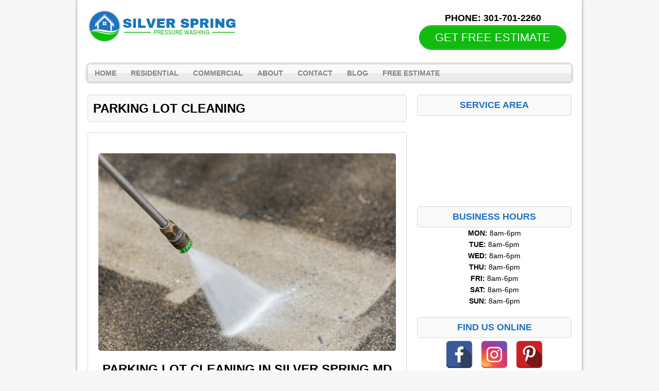

--- FILE ---
content_type: text/html; charset=UTF-8
request_url: https://silverspringpressurewashing.com/parking-lot-cleaning/
body_size: 12898
content:
<!DOCTYPE html>
<html class="no-js" lang="en-US">
<head>
<meta charset="UTF-8">
<meta name="viewport" content="width=device-width, initial-scale=1.0">

	<!-- This site is optimized with the Yoast SEO plugin v15.7 - https://yoast.com/wordpress/plugins/seo/ -->
	<title>Parking Lot Cleaning in Silver Spring MD | Parking Lot Pressure Washing</title><style id="rocket-critical-css">:root{--wp-admin-theme-color:#007cba;--wp-admin-theme-color-darker-10:#006ba1;--wp-admin-theme-color-darker-20:#005a87}.sxc-follow-buttons{margin:0!important;padding:0!important;background:0 0!important;background-image:none!important;border:none!important;box-shadow:none!important}.sxc-follow-buttons .sxc-follow-button{display:inline-block!important;margin:0!important;padding:0!important;background:0 0!important;background-image:none!important;border:none!important;box-shadow:none!important;list-style-type:none!important}.sxc-follow-buttons .sxc-follow-button::before{content:""!important;content:none!important}.sxc-follow-buttons .sxc-follow-button::after{content:""!important;content:none!important}.sxc-follow-buttons .sxc-follow-button a{display:block!important;margin:0!important;padding:0!important;background:0 0!important;background-image:none!important;border:none!important;box-shadow:none!important}.sxc-follow-buttons .sxc-follow-button a img{margin:0!important;padding:0!important;background:0 0!important;background-image:none!important;border:none!important;box-shadow:none!important;vertical-align:top}@media screen and (max-width:736px){body .extendedwopts-hide.extendedwopts-mobile{display:none}}html,body,div,span,iframe,h1,h4,p,blockquote,a,img,strong,center,ul,li,aside,header,nav{margin:0;padding:0;border:0;font-size:100%;font:inherit;vertical-align:baseline}aside,header,nav{display:block}ul{list-style:none}blockquote{quotes:none}blockquote:before,blockquote:after{content:'';content:none}.main-nav,.page-title,img,.sb-widget .widget-title{-webkit-border-radius:5px;-moz-border-radius:5px;border-radius:5px}html{height:100%;font-size:100%;-ms-text-size-adjust:none;-webkit-text-size-adjust:none}body{height:100%;font-family:'Roboto',sans-serif;font-size:14px;font-size:0.875rem;line-height:1.6;background:#f7f7f7;word-wrap:break-word}.wrapper-corporate{height:100%}.mh-container{width:980px;margin:0 auto;min-height:100%;background:#fff;position:relative;-webkit-box-shadow:0 0 5px 1px #a8a8a8;-moz-box-shadow:0 0 5px 1px #a8a8a8;box-shadow:0 0 5px 1px #a8a8a8}.mh-wrapper{padding:20px;background:#fff}.mh-content{width:620px;overflow:hidden}.mh-sidebar{width:300px;float:left;overflow:hidden}.sb-right{margin-left:20px}.left{float:left}.clearfix{display:block}.clearfix:after{content:".";display:block;clear:both;visibility:hidden;line-height:0;height:0;margin:0;padding:0}h1{font-size:24px;font-size:2rem}h4{font-size:18px;font-size:1.125rem}h1,h4{font-family:'Roboto',sans-serif;color:#1e73be;line-height:1.3;font-weight:700}strong{font-weight:bold}blockquote{font-style:italic;padding:20px;padding:1.25rem;border-left:3px solid #1e73be;background:#f7f7f7;color:#000;display:inline-block}a{color:#000;text-decoration:none}.header-wrap{padding-bottom:5px;padding-bottom:0.3125rem;background:#fff}.logo-wrap{position:relative;overflow:hidden;padding:10px;padding:0.625rem;margin:0 10px}.logo{display:inline-block;margin:20px 15px}.logo-name{text-transform:uppercase;text-shadow:1px 2px 5px #969696;border-bottom:3px solid #000;display:inline-block}.logo-desc{font-size:14px;font-size:0.875rem;color:#828282;text-align:center}.main-nav{font-weight:700;text-transform:uppercase;margin:0 20px;background:#f7f7f7;background-image:-webkit-linear-gradient(top,#f9f9f9 0%,#f9f9f9 50%,#ebebeb 51%,#ebebeb 100%);background-image:-moz-linear-gradient(top,#f9f9f9 0%,#f9f9f9 50%,#ebebeb 51%,#ebebeb 100%);background-image:-ms-linear-gradient(top,#f9f9f9 0%,#f9f9f9 50%,#ebebeb 51%,#ebebeb 100%);background-image:-o-linear-gradient(top,#f9f9f9 0%,#f9f9f9 50%,#ebebeb 51%,#ebebeb 100%);background-image:linear-gradient(top,#f9f9f9 0%,#f9f9f9 50%,#ebebeb 51%,#ebebeb 100%);-webkit-box-shadow:0 0 5px 1px #a8a8a8;-moz-box-shadow:0 0 5px 1px #a8a8a8;box-shadow:0 0 5px 1px #a8a8a8}.main-nav li{float:left;position:relative}.main-nav li:first-child{-webkit-border-top-left-radius:5px;-webkit-border-bottom-left-radius:5px;-moz-border-radius-topleft:5px;-moz-border-radius-bottomleft:5px;border-top-left-radius:5px;border-bottom-left-radius:5px}.main-nav li a{display:block;color:#828282;padding:0.416em 1em;text-decoration:none}.main-nav .current-menu-item a{color:#1e73be}.slicknav_menu{display:none}.slicknav_btn{position:relative;display:block;vertical-align:middle;float:right;padding:0.438rem 0.625rem;line-height:1.125rem}.slicknav_menu .slicknav_menutxt{display:block;line-height:1.125rem;float:left}.slicknav_menu .slicknav_icon{float:left;margin:0.188rem 0 0 0.438rem}.slicknav_menu .slicknav_icon-bar{display:block;width:1.125rem;height:0.125rem;-webkit-border-radius:1px;-moz-border-radius:1px;border-radius:1px;-webkit-box-shadow:0 1px 0 rgba(0,0,0,0.25);-moz-box-shadow:0 1px 0 rgba(0,0,0,0.25);box-shadow:0 1px 0 rgba(0,0,0,0.25)}.slicknav_btn .slicknav_icon-bar+.slicknav_icon-bar{margin-top:0.188rem}.slicknav_nav{clear:both}.slicknav_nav ul,.slicknav_nav li{display:block}.slicknav_nav a{display:block}.slicknav_menu:before,.slicknav_menu:after{content:" ";display:table}.slicknav_menu:after{clear:both}.slicknav_menu{*zoom:1}.slicknav_menu{font-size:13px;font-size:0.8125rem}.slicknav_btn{margin:0 5px;text-decoration:none}.slicknav_menu .slicknav_menutxt{color:#1e73be;font-weight:bold}.slicknav_menu .slicknav_icon-bar{background:#1e73be}.slicknav_menu{border-bottom:2px solid #1e73be}.slicknav_nav{font-size:16px;font-size:1rem;font-weight:600;color:#fff;margin:0;padding:0;margin-bottom:20px}.slicknav_nav,.slicknav_nav ul{list-style:none;overflow:hidden}.slicknav_nav ul{padding:20px 0 0 15px;border-top:2px solid #1e73be}.slicknav_nav a{padding:5px 10px;margin:2px 5px;text-decoration:none;color:#000}.mh-content .page{padding:20px 20px 0 20px;border:1px solid #d8d8d8;-webkit-border-radius:5px;-moz-border-radius:5px;border-radius:5px}.page-title{font-size:24px;font-size:1.5rem;color:#000;margin-bottom:20px;margin-bottom:1.25rem;padding:10px;padding:0.625rem;background:#f9f9f9;border:1px solid #d8d8d8;display:block}.entry p,.entry blockquote{margin-bottom:20px;margin-bottom:1.25rem}.entry blockquote p:last-child{margin:0}.copyright-wrap{margin:0 auto;padding:5px 20px}.copyright{font-size:12px;font-size:0.75rem;padding:0px 5px;padding:0rem 0.3125rem}img{max-width:100%;width:auto\9;height:auto;vertical-align:bottom}iframe{max-width:100%}.sb-widget{overflow:hidden;margin-bottom:20px;margin-bottom:1.25rem}.sb-widget .widget-title{background:#f9f9f9;padding:10px;padding:0.625rem;margin-bottom:10px;margin-bottom:0.625rem;border:1px solid #d8d8d8}.textwidget p{margin-top:20px}.textwidget p:first-child{margin-top:0}.textwidget ul{list-style:square}.textwidget ul{margin:0 0 20px 15px}@media screen and (max-width:1000px){.mh-container{width:768px}.mh-content{width:479px}.mh-sidebar{width:229px}}@media screen and (max-width:767px){.mh-container{width:600px}.mh-content,.mh-sidebar{width:100%;margin:0}.mh-sidebar{margin-top:20px;margin-top:1.25rem}.header-wrap{padding:0;border-bottom:1px solid #d8d8d8}.main-nav{box-shadow:none}.js .slicknav_menu{display:block}.js .main-nav{background:none}.js .main-nav .menu{display:none}}@media screen and (max-width:680px){.mh-container{width:400px}.logo-name{font-size:24px;font-size:1.5rem}.logo-desc{font-size:14px;font-size:0.875rem}}@media screen and (max-width:420px){.mh-container{width:100%;min-width:300px}}</style><link rel="preload" href="https://silverspringpressurewashing.com/wp-content/cache/min/1/6b9a3e88cb375df215f211b90580b4d9.css" data-rocket-async="style" as="style" onload="this.onload=null;this.rel='stylesheet'" media="all" data-minify="1" />
	<meta name="description" content="Silver Spring Pressure Washing provides professional parking lot pressure washing in Silver Spring using professional-grade, safe solutions for your business. Call 301-701-2260 today!" />
	<meta name="robots" content="index, follow, max-snippet:-1, max-image-preview:large, max-video-preview:-1" />
	<link rel="canonical" href="https://silverspringpressurewashing.com/parking-lot-cleaning/" />
	<meta property="og:locale" content="en_US" />
	<meta property="og:type" content="article" />
	<meta property="og:title" content="Parking Lot Cleaning in Silver Spring MD | Parking Lot Pressure Washing" />
	<meta property="og:description" content="Silver Spring Pressure Washing provides professional parking lot pressure washing in Silver Spring using professional-grade, safe solutions for your business. Call 301-701-2260 today!" />
	<meta property="og:url" content="https://silverspringpressurewashing.com/parking-lot-cleaning/" />
	<meta property="og:site_name" content="Silver Spring Pressure Washing" />
	<meta property="article:modified_time" content="2022-09-12T06:52:22+00:00" />
	<meta property="og:image" content="https://silverspringpressurewashing.com/wp-content/uploads/2021/04/parking-lot.jpg" />
	<meta property="og:image:width" content="640" />
	<meta property="og:image:height" content="426" />
	<meta name="twitter:card" content="summary_large_image" />
	<meta name="twitter:label1" content="Est. reading time">
	<meta name="twitter:data1" content="3 minutes">
	<!-- / Yoast SEO plugin. -->


<link rel='dns-prefetch' href='//maps.googleapis.com' />
<link rel='dns-prefetch' href='//fonts.googleapis.com' />
<link href='https://fonts.gstatic.com' crossorigin rel='preconnect' />
<style type="text/css">
img.wp-smiley,
img.emoji {
	display: inline !important;
	border: none !important;
	box-shadow: none !important;
	height: 1em !important;
	width: 1em !important;
	margin: 0 .07em !important;
	vertical-align: -0.1em !important;
	background: none !important;
	padding: 0 !important;
}
</style>
	



<style id='spacexchimp_p005-frontend-css-inline-css' type='text/css'>

                    .sxc-follow-buttons {
                        text-align: center !important;
                    }
                    .sxc-follow-buttons .sxc-follow-button,
                    .sxc-follow-buttons .sxc-follow-button a,
                    .sxc-follow-buttons .sxc-follow-button a img {
                        width: 54px !important;
                        height: 54px !important;
                    }
                    .sxc-follow-buttons .sxc-follow-button {
                        margin: 5px !important;
                    }
                  
</style>

<link rel='preload'   href='https://fonts.googleapis.com/css' data-rocket-async="style" as="style" onload="this.onload=null;this.rel='stylesheet'" type='text/css' media='all' />



<script type='text/javascript' src='https://silverspringpressurewashing.com/wp-includes/js/jquery/jquery.min.js' id='jquery-core-js'></script>


<link rel="https://api.w.org/" href="https://silverspringpressurewashing.com/wp-json/" /><link rel="alternate" type="application/json" href="https://silverspringpressurewashing.com/wp-json/wp/v2/pages/469" /><link rel="EditURI" type="application/rsd+xml" title="RSD" href="https://silverspringpressurewashing.com/xmlrpc.php?rsd" />
<link rel="wlwmanifest" type="application/wlwmanifest+xml" href="https://silverspringpressurewashing.com/wp-includes/wlwmanifest.xml" /> 
<meta name="generator" content="WordPress 5.6.16" />
<link rel='shortlink' href='https://silverspringpressurewashing.com/?p=469' />
<link rel="alternate" type="application/json+oembed" href="https://silverspringpressurewashing.com/wp-json/oembed/1.0/embed?url=https%3A%2F%2Fsilverspringpressurewashing.com%2Fparking-lot-cleaning%2F" />
<link rel="alternate" type="text/xml+oembed" href="https://silverspringpressurewashing.com/wp-json/oembed/1.0/embed?url=https%3A%2F%2Fsilverspringpressurewashing.com%2Fparking-lot-cleaning%2F&#038;format=xml" />
<script type="text/javascript">
    var po_host=(("https:"==document.location.protocol)?"https://":"http://");
    document.write(unescape("%3Cscript src='"+po_host+"leads.polyares.com/js/embed/embed.js?apikey=8983ae5a430ccd0d315f9b35d4cb67b9b601d3ae&buttons=' type='text/javascript'%3E%3C/script%3E"));
</script><script type="application/ld+json">{
"@context": "http://schema.org/",
"@type": "Product",
"name": "Parking Lot Cleaning",
"description": "Professional parking lot cleaning in Silver Spring MD.",
"brand": "Silver Spring Pressure Washing",
"aggregateRating": {
"@type": "AggregateRating",
"ratingValue": "5",
"bestRating": "5",
"worstRating": "1",
"ratingCount": "17"
}}</script> 		
				<style>
			.no-js img.lazyload { display: none; }
			figure.wp-block-image img.lazyloading { min-width: 150px; }
							.lazyload, .lazyloading { opacity: 0; }
				.lazyloaded {
					opacity: 1;
					transition: opacity 400ms;
					transition-delay: 0ms;
				}
					</style>
		<!--[if lt IE 9]>
<script src="https://silverspringpressurewashing.com/wp-content/themes/mh-corporate-basic/js/css3-mediaqueries.js"></script>
<![endif]-->
<link rel="icon" href="https://silverspringpressurewashing.com/wp-content/uploads/2021/09/cropped-silver-spring-pressure-washing-service-icon-32x32.png" sizes="32x32" />
<link rel="icon" href="https://silverspringpressurewashing.com/wp-content/uploads/2021/09/cropped-silver-spring-pressure-washing-service-icon-192x192.png" sizes="192x192" />
<link rel="apple-touch-icon" href="https://silverspringpressurewashing.com/wp-content/uploads/2021/09/cropped-silver-spring-pressure-washing-service-icon-180x180.png" />
<meta name="msapplication-TileImage" content="https://silverspringpressurewashing.com/wp-content/uploads/2021/09/cropped-silver-spring-pressure-washing-service-icon-270x270.png" />
		<style type="text/css" id="wp-custom-css">
			.slicknav_icon-bar, .slicknav_menu, .menu .slicknav_btn, .slicknav_collapsed, .slicknav_menutxt, .slicknav_icon {
	display: none;
}

.buttonizer-button .buttonizer-label {
    font-weight: bold;
}

.buttonizer {
    /* Center button */
    transform: translate(-50%);    
}
.buttonizer a {
    /* Change the width of button */
    padding: 16px 48px;
}

a {color: #1e73be;}

.widget-title{
	font-size: 18px;
	text-align: center;
}

.logo-name {
	font-size: 16px;
	color:#1e73be;
	font-weight: bold;
}

h1 {
	font-size: 26px;
	text-transform: uppercase;
}

h3 {
	color: #000;
	text-transform: uppercase;
}

h2, h4 {
	text-transform: uppercase;
}

h4 {
  margin:0px 0px!important;
	padding:8px !important;
}

.header-wrap .main-nav
{
	clear:both;	
}

div.copyright-wrap{
	background-color: #000;
}

p.copyright {
	color: #FFF;
}

.abovenav {
    float: left;
    width: 100%;
    clear: both;
    margin: 8px 0px;
}

.header-wrap .header-right *
{
color:#000;
}
@media only screen and (min-width:768px)
{
.header-wrap .header-left {
    max-width: 330px;
    float: left;
}

.header-wrap .header-right
	{
		float:right;
		padding-right:30px;
		padding-top:13px;
	}
	
}

@media only screen and (max-width:767px)
{
.header-left {
    float: none;
    margin: 0 auto;
    display: table;
    max-width: 310px;
    width: 94%;
}
.header-right {
    float: none;
    margin: 0 auto;
    display: table;
    text-align: center;
}
h1 {
    font-size: 16px;
}

h2,h3, h4 {
	  font-size: 15px;
	}
}


@media only screen and (max-width:600px)
{
	.post-2.page.type-page.status-publish.hentry h1 {
    font-size: 18px;
}	
	
}

.statesection
{
    text-align: center;
    margin: 0 auto;
    width: 100%;	
}

.statesection div {
    display: inline-block;
    float: none!important;
}

@media only screen and (min-width:481px) and (max-width:768px)
{
	body .statesection div {
    display: inline-block;
/*    min-width: 21%;
    float: left!important;
	  margin-bottom:15px;
		*/
		font-size:12px;
		min-width:17%;
}
body .container
{
  max-width:85%;	
}
	
}


@media only screen and (max-width:480px)
{
	body .statesection div {
    display: inline-block;
/*    min-width: 45%;
    float: left!important;
	  margin-bottom:15px;
		*/
		font-size:10px;
		min-width:17%;
}
	
}

@media only screen and (max-width:767px)
{
	
body .statesection div h6
	{
    font-size: 12px;
	}	
	
}


@media only screen and (max-width:600px) {
.post-11 h2, .post-11 h3 { text-align:center ;}
.post-11 img {width:100%; }
}

@media only screen and (max-width:600px)
{
	
body .statesection div h6
	{
    font-size: 11px;
	}	

body .statesection div
	{
max-width:20%;
min-width:20%;		
	}	
	
body .statesection {
    position: relative;
    left: 5%;
}
	
}		</style>
		<script>
/*! loadCSS rel=preload polyfill. [c]2017 Filament Group, Inc. MIT License */
(function(w){"use strict";if(!w.loadCSS){w.loadCSS=function(){}}
var rp=loadCSS.relpreload={};rp.support=(function(){var ret;try{ret=w.document.createElement("link").relList.supports("preload")}catch(e){ret=!1}
return function(){return ret}})();rp.bindMediaToggle=function(link){var finalMedia=link.media||"all";function enableStylesheet(){link.media=finalMedia}
if(link.addEventListener){link.addEventListener("load",enableStylesheet)}else if(link.attachEvent){link.attachEvent("onload",enableStylesheet)}
setTimeout(function(){link.rel="stylesheet";link.media="only x"});setTimeout(enableStylesheet,3000)};rp.poly=function(){if(rp.support()){return}
var links=w.document.getElementsByTagName("link");for(var i=0;i<links.length;i++){var link=links[i];if(link.rel==="preload"&&link.getAttribute("as")==="style"&&!link.getAttribute("data-loadcss")){link.setAttribute("data-loadcss",!0);rp.bindMediaToggle(link)}}};if(!rp.support()){rp.poly();var run=w.setInterval(rp.poly,500);if(w.addEventListener){w.addEventListener("load",function(){rp.poly();w.clearInterval(run)})}else if(w.attachEvent){w.attachEvent("onload",function(){rp.poly();w.clearInterval(run)})}}
if(typeof exports!=="undefined"){exports.loadCSS=loadCSS}
else{w.loadCSS=loadCSS}}(typeof global!=="undefined"?global:this))
</script></head>
<body data-rsssl=1 class="page-template-default page page-id-469">
<div class="mh-container">
<div class="wrapper-corporate">
<header class="header-wrap">
	<div class="abovenav">
	<div class="header-left">
	<a href="https://silverspringpressurewashing.com/" title="Silver Spring Pressure Washing" rel="home">
<div class="logo-wrap" role="banner">
<img  height="119" width="520" alt="Silver Spring Pressure Washing" data-src="https://silverspringpressurewashing.com/wp-content/uploads/2021/09/cropped-silver-spring-pressure-washing-logo.png" class="lazyload" src="[data-uri]" /><noscript><img src="https://silverspringpressurewashing.com/wp-content/uploads/2021/09/cropped-silver-spring-pressure-washing-logo.png" height="119" width="520" alt="Silver Spring Pressure Washing" /></noscript>
</div>
</a>
		
	</div>
	<div class="header-right">
    <div id='Header_Text' class='widgets_on_page wop_tiny1  wop_small1  wop_medium1  wop_large1  wop_wide1'>
			<ul><li id="text-4" class="widget widget_text">			<div class="textwidget"><p><center><strong><span style="color: #11111; font-size: large;">PHONE: <a href="tel:301-701-2260"><span style="color: #11111; font-size: large;">301-701-2260</span></a></span></strong></center><a href="#popmake-530" class="su-button su-button-style-default" style="color:#FFFFFF;background-color:#10bc10;border-color:#0d970d;border-radius:66px;-moz-border-radius:66px;-webkit-border-radius:66px" target="_" rel="noopener"><span style="color:#FFFFFF;padding:0px 30px;font-size:22px;line-height:44px;border-color:#58d158;border-radius:66px;-moz-border-radius:66px;-webkit-border-radius:66px;text-shadow:none;-moz-text-shadow:none;-webkit-text-shadow:none"> GET FREE ESTIMATE</span></a></p>
</div>
		</li></ul></div><!-- widgets_on_page -->	</div>
	</div>
	<nav class="main-nav clearfix">
		<div class="menu-menu-1-container"><ul id="menu-menu-1" class="menu"><li id="menu-item-152" class="menu-item menu-item-type-post_type menu-item-object-page menu-item-home menu-item-152"><a href="https://silverspringpressurewashing.com/">Home</a></li>
<li id="menu-item-433" class="menu-item menu-item-type-post_type menu-item-object-page menu-item-has-children menu-item-433"><a href="https://silverspringpressurewashing.com/residential/">Residential</a>
<ul class="sub-menu">
	<li id="menu-item-432" class="menu-item menu-item-type-post_type menu-item-object-page menu-item-432"><a href="https://silverspringpressurewashing.com/deck-cleaning/">Deck Cleaning</a></li>
	<li id="menu-item-428" class="menu-item menu-item-type-post_type menu-item-object-page menu-item-428"><a href="https://silverspringpressurewashing.com/driveway-cleaning/">Driveway Cleaning</a></li>
	<li id="menu-item-431" class="menu-item menu-item-type-post_type menu-item-object-page menu-item-431"><a href="https://silverspringpressurewashing.com/patio-cleaning/">Patio Cleaning</a></li>
	<li id="menu-item-430" class="menu-item menu-item-type-post_type menu-item-object-page menu-item-430"><a href="https://silverspringpressurewashing.com/roof-cleaning/">Roof Cleaning</a></li>
	<li id="menu-item-429" class="menu-item menu-item-type-post_type menu-item-object-page menu-item-429"><a href="https://silverspringpressurewashing.com/sidewalk-cleaning/">Sidewalk Cleaning</a></li>
</ul>
</li>
<li id="menu-item-484" class="menu-item menu-item-type-post_type menu-item-object-page current-menu-ancestor current-menu-parent current_page_parent current_page_ancestor menu-item-has-children menu-item-484"><a href="https://silverspringpressurewashing.com/commercial/">Commercial</a>
<ul class="sub-menu">
	<li id="menu-item-481" class="menu-item menu-item-type-post_type menu-item-object-page menu-item-481"><a href="https://silverspringpressurewashing.com/concrete-cleaning/">Concrete Cleaning</a></li>
	<li id="menu-item-483" class="menu-item menu-item-type-post_type menu-item-object-page menu-item-483"><a href="https://silverspringpressurewashing.com/dumpster-cleaning/">Dumpster Cleaning</a></li>
	<li id="menu-item-482" class="menu-item menu-item-type-post_type menu-item-object-page menu-item-482"><a href="https://silverspringpressurewashing.com/graffiti-removal/">Graffiti Removal</a></li>
	<li id="menu-item-479" class="menu-item menu-item-type-post_type menu-item-object-page menu-item-479"><a href="https://silverspringpressurewashing.com/gum-removal/">Gum Removal</a></li>
	<li id="menu-item-480" class="menu-item menu-item-type-post_type menu-item-object-page current-menu-item page_item page-item-469 current_page_item menu-item-480"><a href="https://silverspringpressurewashing.com/parking-lot-cleaning/" aria-current="page">Parking Lot Cleaning</a></li>
</ul>
</li>
<li id="menu-item-367" class="menu-item menu-item-type-post_type menu-item-object-page menu-item-367"><a href="https://silverspringpressurewashing.com/about/">About</a></li>
<li id="menu-item-153" class="menu-item menu-item-type-post_type menu-item-object-page menu-item-153"><a href="https://silverspringpressurewashing.com/contact/">Contact</a></li>
<li id="menu-item-442" class="menu-item menu-item-type-post_type menu-item-object-page menu-item-442"><a href="https://silverspringpressurewashing.com/blog/">Blog</a></li>
<li id="menu-item-532" class="menu-item menu-item-type-custom menu-item-object-custom menu-item-532"><a href="#popmake-530">FREE ESTIMATE</a></li>
</ul></div>	</nav>
</header>
<div class="mh-wrapper clearfix">
    <div class="mh-content left"><h1 class="page-title">Parking Lot Cleaning</h1>
<div class="post-469 page type-page status-publish has-post-thumbnail hentry">
	<div class="entry clearfix">
		<p><img loading="lazy"   alt="parking lot pressure washing in silver spring" width="640" height="426" data-src="https://silverspringpressurewashing.com/wp-content/uploads/2021/04/parking-lot.jpg" class="aligncenter size-full wp-image-471 lazyload" src="[data-uri]" /><noscript><img loading="lazy" class="aligncenter size-full wp-image-471" src="https://silverspringpressurewashing.com/wp-content/uploads/2021/04/parking-lot.jpg" alt="parking lot pressure washing in silver spring" width="640" height="426" /></noscript></p>
<h2 style="text-align: center; color: #000;">PARKING LOT CLEANING IN Silver Spring MD</h2>
<p style="text-align: center;"><a href="#popmake-530" class="su-button su-button-style-default" style="color:#FFFFFF;background-color:#10bc10;border-color:#0d970d;border-radius:66px;-moz-border-radius:66px;-webkit-border-radius:66px" target="_"><span style="color:#FFFFFF;padding:0px 30px;font-size:22px;line-height:44px;border-color:#58d158;border-radius:66px;-moz-border-radius:66px;-webkit-border-radius:66px;text-shadow:none;-moz-text-shadow:none;-webkit-text-shadow:none"> GET FREE ESTIMATE</span></a>
<p><b>Overdue for Parking Lot Cleaning?</b> You take a lot of pride in your business and want to keep the exterior of your building pristine for your clientele. Your parking lot or garage and <a href="https://silverspringpressurewashing.com/commercial/"><b>building exterior</b></a> is just as important as the interior of your place of business, and an unkempt, dirty parking area can give potential customers the wrong impression of how you operate your business.</p>
<p>Power washing your parking lot or garage periodically offers many positives, which are described below. You will also find out how often you need to have your parking lot cleaned to maintain its beauty.</p>
<h3>HOW PARKING LOT PRESSURE WASHING PROTECTS THE SURFACE</h3>
<p>Over time, debris accumulates on your parking lot that can eventually damage the material&#8217;s surface. Salt, oil, and harsh chemicals can also get embedded into your parking lot&#8217;s asphalt.</p>
<p>Engine oil, in particular, can be very damaging. When oil spills from automobiles are not removed, the stains will cause the areas to become soft. The soft asphalt will eventually peel away, leaving potentially dangerous potholes on the surface.</p>
<p>Call a <b>parking lot cleaning company in Silver Spring</b> to use a combination of cleaning solutions to safely eliminate all asphalt stains from your parking lot or garage. Not only will the parking lot look cleaner as a result but also the asphalt will be protected against chemical and oil damage. With professional asphalt care and cleaning, your parking lot will likely last as long as 25 years.</p>
<h3>HOW PARKING LOT CLEANING IMPROVES APPEARANCE</h3>
<p>The more use your parking lot gets, the dirtier the asphalt will become. Dirt and debris will begin to conceal parking space lines, gum and other garbage will ruin your parking lot&#8217;s appearance, plus weeds and other plant growth will make customer parking spots look unkempt and neglected.</p>
<p>You do not want your business&#8217;s reputation to be ruined due to a dirty parking lot. Instead, <b>pressure wash your parking lot</b> to get rid of all the asphalt stains on the parking lot, making painted parking lines become easier for customers to see, and the asphalt blacker and restored.</p>
<h3>WHY PARKING LOT CLEANING IS IMPORTANT</h3>
<p>A main reason to schedule a power washer in Silver Spring MD to clean your building’s parking lot instead of DIY cleaning measures is that power washing involves using high-pressure water (hot or cold, depending on the degree of your parking lot&#8217;s cleaning needs) and safe chemicals, which makes this particular cleaning process being very effective.</p>
<p>Typical household detergents, and even cat litter, can be used to try to clean your asphalt parking lot, but these DIY methods typically leave behind a residue. Do not use bleach and similar cleaning chemicals to attempt to remove the stains on your parking lot; enlist a Silver Spring pressure washing service for assistance.</p>
<h3>SCHEDULE PARKING LOT PRESSURE WASHING TODAY!</h3>
<p>Schedule to have your parking lot pressure washed at least once each year to maintain your business&#8217;s curb appeal. Silver Spring Pressure Washing will give you specific instructions to keep your building’s parking lot clean in between power washing sessions, and may recommend doing the following:</p>
<ul>
<li>Hosing oil spills and stains as they occur</li>
<li>Sealing asphalt for further protection</li>
<li>Removing litter, weeds and other debris daily</li>
</ul>
<p>The best way to keep your parking lot clean is to routinely walk around the area and call Silver Spring Pressure Washing ASAP if you notice antifreeze, large oil spots or other chemical spills on the property.</p>
<p>Keeping your business in Silver Spring clean on the outside is just as important as keeping the inside pristine and inviting. Silver Spring Pressure Washing is able to address all of your business&#8217;s exterior cleaning needs!</p>
<p>Schedule an appointment with one of our experienced parking lot power washing professionals today. We will help you keep your parking lot in excellent condition.</p>
<h2 style="text-align: center; color: #000;">NEED YOUR PARKING LOT CLEANED?<br />
<a href="tel:301-701-2260"><span style="color: #10bc10; font-size: xx-large;">301-701-2260</span></a></h2>
	</div>
</div>	</div>
	<aside class="mh-sidebar sb-right">
	<div id="text-6" class="widget sb-widget widget_text"><h4 class="widget-title">SERVICE AREA</h4>			<div class="textwidget"><p><iframe  style="border:0;" allowfullscreen="" loading="lazy" data-src="https://www.google.com/maps/embed?pb=!1m18!1m12!1m3!1d49604.58927840894!2d-77.0528640349188!3d39.00877001151054!2m3!1f0!2f0!3f0!3m2!1i1024!2i768!4f13.1!3m3!1m2!1s0x89b7cf4e666ae927%3A0x8433a865b29adf!2sSilver%20Spring%2C%20MD%2C%20USA!5e0!3m2!1sen!2sph!4v1614973607453!5m2!1sen!2sph" class="lazyload" src="[data-uri]"></iframe></p>
</div>
		</div><div id="text-7" class="extendedwopts-md-center widget sb-widget widget_text"><h4 class="widget-title">BUSINESS HOURS</h4>			<div class="textwidget"><p><strong>MON:</strong> 8am-6pm<br />
<strong>TUE:</strong> 8am-6pm<br />
<strong>WED:</strong> 8am-6pm<br />
<strong>THU:</strong> 8am-6pm<br />
<strong>FRI:</strong> 8am-6pm<br />
<strong>SAT:</strong> 8am-6pm<br />
<strong>SUN:</strong> 8am-6pm</p>
</div>
		</div><div id="custom_html-2" class="widget_text widget sb-widget widget_custom_html"><h4 class="widget-title">FIND US ONLINE</h4><div class="textwidget custom-html-widget">
<ul class="sxc-follow-buttons">
<li class="sxc-follow-button">
                                    <a
                                        href=""
                                        
                                        title="Facebook"
                                        
                                    >
                                        <img
                                            
                                            alt="Facebook"
 data-src="https://silverspringpressurewashing.com/wp-content/plugins/social-media-buttons-toolbar/inc/img/social-media-icons/facebook.png" class="lazyload" src="[data-uri]" /><noscript><img
                                            src="https://silverspringpressurewashing.com/wp-content/plugins/social-media-buttons-toolbar/inc/img/social-media-icons/facebook.png"
                                            alt="Facebook"
                                        /></noscript>
                                    </a>
                              </li>
<li class="sxc-follow-button">
                                    <a
                                        href=""
                                        
                                        title="Instagram"
                                        
                                    >
                                        <img
                                            
                                            alt="Instagram"
 data-src="https://silverspringpressurewashing.com/wp-content/plugins/social-media-buttons-toolbar/inc/img/social-media-icons/instagram.png" class="lazyload" src="[data-uri]" /><noscript><img
                                            src="https://silverspringpressurewashing.com/wp-content/plugins/social-media-buttons-toolbar/inc/img/social-media-icons/instagram.png"
                                            alt="Instagram"
                                        /></noscript>
                                    </a>
                              </li>
<li class="sxc-follow-button">
                                    <a
                                        href=""
                                        
                                        title="Pinterest"
                                        
                                    >
                                        <img
                                            
                                            alt="Pinterest"
 data-src="https://silverspringpressurewashing.com/wp-content/plugins/social-media-buttons-toolbar/inc/img/social-media-icons/pinterest.png" class="lazyload" src="[data-uri]" /><noscript><img
                                            src="https://silverspringpressurewashing.com/wp-content/plugins/social-media-buttons-toolbar/inc/img/social-media-icons/pinterest.png"
                                            alt="Pinterest"
                                        /></noscript>
                                    </a>
                              </li>
</ul>
</div></div><div id="media_image-4" class="widget sb-widget widget_media_image"><h4 class="widget-title">WE ACCEPT</h4><img width="1000" height="250"   alt="" loading="lazy" style="max-width: 100%; height: auto;" data-srcset="https://silverspringpressurewashing.com/wp-content/uploads/2021/03/credit-cards.png 1000w, https://silverspringpressurewashing.com/wp-content/uploads/2021/03/credit-cards-768x192.png 768w"  data-src="https://silverspringpressurewashing.com/wp-content/uploads/2021/03/credit-cards.png" data-sizes="(max-width: 1000px) 100vw, 1000px" class="image wp-image-385  attachment-full size-full lazyload" src="[data-uri]" /><noscript><img width="1000" height="250" src="https://silverspringpressurewashing.com/wp-content/uploads/2021/03/credit-cards.png" class="image wp-image-385  attachment-full size-full" alt="" loading="lazy" style="max-width: 100%; height: auto;" srcset="https://silverspringpressurewashing.com/wp-content/uploads/2021/03/credit-cards.png 1000w, https://silverspringpressurewashing.com/wp-content/uploads/2021/03/credit-cards-768x192.png 768w" sizes="(max-width: 1000px) 100vw, 1000px" /></noscript></div>
		<div id="recent-posts-3" class="widget sb-widget widget_recent_entries">
		<h4 class="widget-title">Read Our Blog</h4>
		<ul>
											<li>
					<a href="https://silverspringpressurewashing.com/remove-oil-stains-driveway/">How to Remove Oil Stains on Driveways</a>
									</li>
											<li>
					<a href="https://silverspringpressurewashing.com/prepare-your-home-for-painting/">How to Prepare Your Home for Painting</a>
									</li>
											<li>
					<a href="https://silverspringpressurewashing.com/roof-maintenance/">Tips to Maintain Your Roof</a>
									</li>
											<li>
					<a href="https://silverspringpressurewashing.com/how-often-should-you-pressure-wash-your-home/">How Often Should You Pressure Wash Your Home?</a>
									</li>
											<li>
					<a href="https://silverspringpressurewashing.com/soft-washing-vs-pressure-washing/">Soft Washing vs. Pressure Washing</a>
									</li>
					</ul>

		</div></aside></div>
</div>
<div class="copyright-wrap">
	<p class="copyright">Copyright &copy;2026&nbsp SILVER SPRINGS PRESSURE WASHING</p>
</div>
</div>
<div id="pum-530" class="pum pum-overlay pum-theme-522 pum-theme-lightbox popmake-overlay click_open" data-popmake="{&quot;id&quot;:530,&quot;slug&quot;:&quot;form&quot;,&quot;theme_id&quot;:522,&quot;cookies&quot;:[],&quot;triggers&quot;:[{&quot;type&quot;:&quot;click_open&quot;,&quot;settings&quot;:{&quot;extra_selectors&quot;:&quot;&quot;,&quot;cookie_name&quot;:null}}],&quot;mobile_disabled&quot;:null,&quot;tablet_disabled&quot;:null,&quot;meta&quot;:{&quot;display&quot;:{&quot;stackable&quot;:false,&quot;overlay_disabled&quot;:false,&quot;scrollable_content&quot;:false,&quot;disable_reposition&quot;:false,&quot;size&quot;:&quot;medium&quot;,&quot;responsive_min_width&quot;:&quot;0%&quot;,&quot;responsive_min_width_unit&quot;:false,&quot;responsive_max_width&quot;:&quot;80%&quot;,&quot;responsive_max_width_unit&quot;:false,&quot;custom_width&quot;:&quot;640px&quot;,&quot;custom_width_unit&quot;:false,&quot;custom_height&quot;:&quot;380px&quot;,&quot;custom_height_unit&quot;:false,&quot;custom_height_auto&quot;:false,&quot;location&quot;:&quot;center top&quot;,&quot;position_from_trigger&quot;:false,&quot;position_top&quot;:&quot;100&quot;,&quot;position_left&quot;:&quot;0&quot;,&quot;position_bottom&quot;:&quot;0&quot;,&quot;position_right&quot;:&quot;0&quot;,&quot;position_fixed&quot;:false,&quot;animation_type&quot;:&quot;fade&quot;,&quot;animation_speed&quot;:&quot;350&quot;,&quot;animation_origin&quot;:&quot;center top&quot;,&quot;overlay_zindex&quot;:false,&quot;zindex&quot;:&quot;1999999999&quot;},&quot;close&quot;:{&quot;text&quot;:&quot;&quot;,&quot;button_delay&quot;:&quot;0&quot;,&quot;overlay_click&quot;:false,&quot;esc_press&quot;:false,&quot;f4_press&quot;:false},&quot;click_open&quot;:[]}}" role="dialog" aria-hidden="true" >

	<div id="popmake-530" class="pum-container popmake theme-522 pum-responsive pum-responsive-medium responsive size-medium">

				

				

		

				<div class="pum-content popmake-content" tabindex="0">
			<p><iframe  width="600" height="545" frameborder="0" data-src="//leads.polyares.com/?api_key=8983ae5a430ccd0d315f9b35d4cb67b9b601d3ae&amp;funnel=1&amp;category=191&amp;step1_title=GET%20A%20FREE%20ESTIMATE%20NOW&amp;step1_button=SEND" class="lazyload" src="[data-uri]"></iframe></p>
		</div>


				

				            <button type="button" class="pum-close popmake-close" aria-label="Close">
			&times;            </button>
		
	</div>

</div>
<!-- Call Now Button 1.2.1 (https://callnowbutton.com) [renderer:modern]-->
<a aria-label="Call Now Button" href="tel:301-701-2260" id="callnowbutton" class="call-now-button cnb-zoom-100 cnb-zindex-10 cnb-single cnb-right" style="background-image:url([data-uri]); background-color:#1e73be;"><span>Call Now Button</span></a>
<script type='text/javascript' src='https://maps.googleapis.com/maps/api/js' id='page-generator-pro-google-maps-js'></script>

<script type='text/javascript' id='rocket-browser-checker-js-after'>
"use strict";var _createClass=function(){function defineProperties(target,props){for(var i=0;i<props.length;i++){var descriptor=props[i];descriptor.enumerable=descriptor.enumerable||!1,descriptor.configurable=!0,"value"in descriptor&&(descriptor.writable=!0),Object.defineProperty(target,descriptor.key,descriptor)}}return function(Constructor,protoProps,staticProps){return protoProps&&defineProperties(Constructor.prototype,protoProps),staticProps&&defineProperties(Constructor,staticProps),Constructor}}();function _classCallCheck(instance,Constructor){if(!(instance instanceof Constructor))throw new TypeError("Cannot call a class as a function")}var RocketBrowserCompatibilityChecker=function(){function RocketBrowserCompatibilityChecker(options){_classCallCheck(this,RocketBrowserCompatibilityChecker),this.passiveSupported=!1,this._checkPassiveOption(this),this.options=!!this.passiveSupported&&options}return _createClass(RocketBrowserCompatibilityChecker,[{key:"_checkPassiveOption",value:function(self){try{var options={get passive(){return!(self.passiveSupported=!0)}};window.addEventListener("test",null,options),window.removeEventListener("test",null,options)}catch(err){self.passiveSupported=!1}}},{key:"initRequestIdleCallback",value:function(){!1 in window&&(window.requestIdleCallback=function(cb){var start=Date.now();return setTimeout(function(){cb({didTimeout:!1,timeRemaining:function(){return Math.max(0,50-(Date.now()-start))}})},1)}),!1 in window&&(window.cancelIdleCallback=function(id){return clearTimeout(id)})}},{key:"isDataSaverModeOn",value:function(){return"connection"in navigator&&!0===navigator.connection.saveData}},{key:"supportsLinkPrefetch",value:function(){var elem=document.createElement("link");return elem.relList&&elem.relList.supports&&elem.relList.supports("prefetch")&&window.IntersectionObserver&&"isIntersecting"in IntersectionObserverEntry.prototype}},{key:"isSlowConnection",value:function(){return"connection"in navigator&&"effectiveType"in navigator.connection&&("2g"===navigator.connection.effectiveType||"slow-2g"===navigator.connection.effectiveType)}}]),RocketBrowserCompatibilityChecker}();
</script>
<script type='text/javascript' id='rocket-delay-js-js-after'>
(function() {
"use strict";var e=function(){function n(e,t){for(var r=0;r<t.length;r++){var n=t[r];n.enumerable=n.enumerable||!1,n.configurable=!0,"value"in n&&(n.writable=!0),Object.defineProperty(e,n.key,n)}}return function(e,t,r){return t&&n(e.prototype,t),r&&n(e,r),e}}();function n(e,t){if(!(e instanceof t))throw new TypeError("Cannot call a class as a function")}var t=function(){function r(e,t){n(this,r),this.attrName="data-rocketlazyloadscript",this.browser=t,this.options=this.browser.options,this.triggerEvents=e,this.userEventListener=this.triggerListener.bind(this)}return e(r,[{key:"init",value:function(){this._addEventListener(this)}},{key:"reset",value:function(){this._removeEventListener(this)}},{key:"_addEventListener",value:function(t){this.triggerEvents.forEach(function(e){return window.addEventListener(e,t.userEventListener,t.options)})}},{key:"_removeEventListener",value:function(t){this.triggerEvents.forEach(function(e){return window.removeEventListener(e,t.userEventListener,t.options)})}},{key:"_loadScriptSrc",value:function(){var r=this,e=document.querySelectorAll("script["+this.attrName+"]");0!==e.length&&Array.prototype.slice.call(e).forEach(function(e){var t=e.getAttribute(r.attrName);e.setAttribute("src",t),e.removeAttribute(r.attrName)}),this.reset()}},{key:"triggerListener",value:function(){this._loadScriptSrc(),this._removeEventListener(this)}}],[{key:"run",value:function(){RocketBrowserCompatibilityChecker&&new r(["keydown","mouseover","touchmove","touchstart"],new RocketBrowserCompatibilityChecker({passive:!0})).init()}}]),r}();t.run();
}());
</script>


<script type='text/javascript' id='popup-maker-site-js-extra'>
/* <![CDATA[ */
var pum_vars = {"version":"1.16.7","pm_dir_url":"https:\/\/silverspringpressurewashing.com\/wp-content\/plugins\/popup-maker\/","ajaxurl":"https:\/\/silverspringpressurewashing.com\/wp-admin\/admin-ajax.php","restapi":"https:\/\/silverspringpressurewashing.com\/wp-json\/pum\/v1","rest_nonce":null,"default_theme":"521","debug_mode":"","disable_tracking":"","home_url":"\/","message_position":"top","core_sub_forms_enabled":"1","popups":[],"analytics_route":"analytics","analytics_api":"https:\/\/silverspringpressurewashing.com\/wp-json\/pum\/v1"};
var pum_sub_vars = {"ajaxurl":"https:\/\/silverspringpressurewashing.com\/wp-admin\/admin-ajax.php","message_position":"top"};
var pum_popups = {"pum-530":{"triggers":[],"cookies":[],"disable_on_mobile":false,"disable_on_tablet":false,"atc_promotion":null,"explain":null,"type_section":null,"theme_id":"522","size":"medium","responsive_min_width":"0%","responsive_max_width":"80%","custom_width":"640px","custom_height_auto":false,"custom_height":"380px","scrollable_content":false,"animation_type":"fade","animation_speed":"350","animation_origin":"center top","open_sound":"none","custom_sound":"","location":"center top","position_top":"100","position_bottom":"0","position_left":"0","position_right":"0","position_from_trigger":false,"position_fixed":false,"overlay_disabled":false,"stackable":false,"disable_reposition":false,"zindex":"1999999999","close_button_delay":"0","fi_promotion":null,"close_on_form_submission":false,"close_on_form_submission_delay":"0","close_on_overlay_click":false,"close_on_esc_press":false,"close_on_f4_press":false,"disable_form_reopen":false,"disable_accessibility":false,"theme_slug":"lightbox","id":530,"slug":"form"}};
/* ]]> */
</script>


<script>"use strict";var wprRemoveCPCSS=function wprRemoveCPCSS(){var elem;document.querySelector('link[data-rocket-async="style"][rel="preload"]')?setTimeout(wprRemoveCPCSS,200):(elem=document.getElementById("rocket-critical-css"))&&"remove"in elem&&elem.remove()};window.addEventListener?window.addEventListener("load",wprRemoveCPCSS):window.attachEvent&&window.attachEvent("onload",wprRemoveCPCSS);</script><script src="https://silverspringpressurewashing.com/wp-content/cache/min/1/9df2d11aed8e2e5ec6496b23369bba54.js" data-minify="1" defer></script><noscript><link rel="stylesheet" href="https://silverspringpressurewashing.com/wp-content/cache/min/1/6b9a3e88cb375df215f211b90580b4d9.css" media="all" data-minify="1" /><link rel='stylesheet' id='mh-google-fonts-css'  href='https://fonts.googleapis.com/css' type='text/css' media='all' /></noscript><script defer src="https://static.cloudflareinsights.com/beacon.min.js/vcd15cbe7772f49c399c6a5babf22c1241717689176015" integrity="sha512-ZpsOmlRQV6y907TI0dKBHq9Md29nnaEIPlkf84rnaERnq6zvWvPUqr2ft8M1aS28oN72PdrCzSjY4U6VaAw1EQ==" data-cf-beacon='{"version":"2024.11.0","token":"785fc3b2e7034263b0724f660b89bac9","r":1,"server_timing":{"name":{"cfCacheStatus":true,"cfEdge":true,"cfExtPri":true,"cfL4":true,"cfOrigin":true,"cfSpeedBrain":true},"location_startswith":null}}' crossorigin="anonymous"></script>
</body>
</html>
<!-- This website is like a Rocket, isn't it? Performance optimized by WP Rocket. Learn more: https://wp-rocket.me - Debug: cached@1768836276 -->